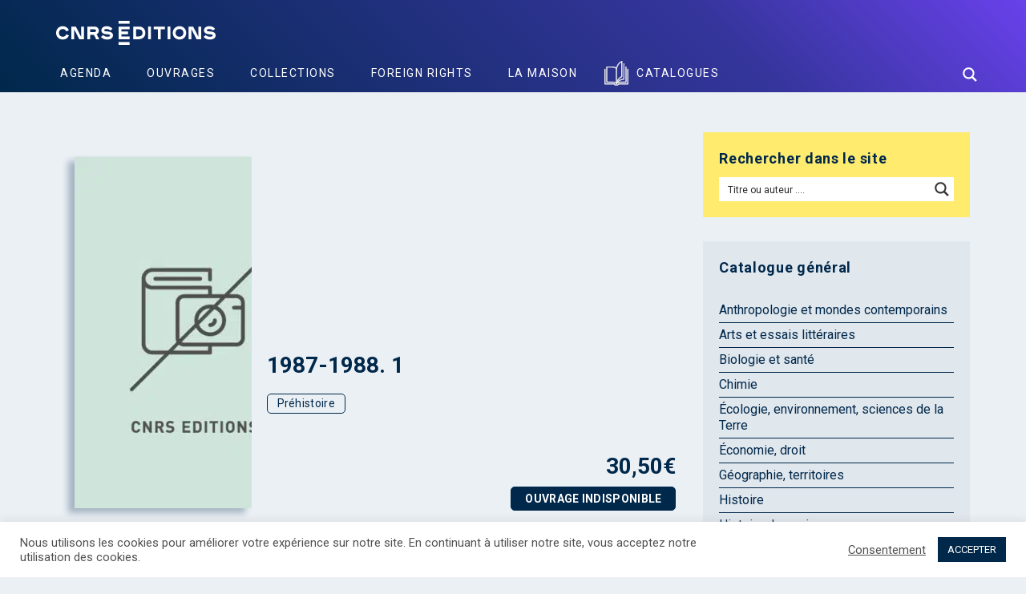

--- FILE ---
content_type: text/plain
request_url: https://www.google-analytics.com/j/collect?v=1&_v=j102&a=1354724207&t=pageview&_s=1&dl=https%3A%2F%2Fwww.cnrseditions.fr%2Fcatalogue%2Fprehistoire%2F1987-1988-1%2F&ul=en-us%40posix&dt=1987-1988.%201%20-%20CNRS%20Editions&sr=1280x720&vp=1280x720&_u=YEBAAEABAAAAACAAI~&jid=1153333716&gjid=1275404207&cid=396556845.1768777829&tid=UA-43650664-12&_gid=1893548265.1768777829&_r=1&_slc=1&gtm=45He61e1n81WLGNZJQv811928846za200zd811928846&gcd=13l3l3l3l1l1&dma=0&tag_exp=103116026~103200004~104527907~104528501~104684208~104684211~105391253~115938466~115938468~115985660~116744866~116988315~117041587&z=1182034454
body_size: -451
content:
2,cG-7ZSNRZ7K8L